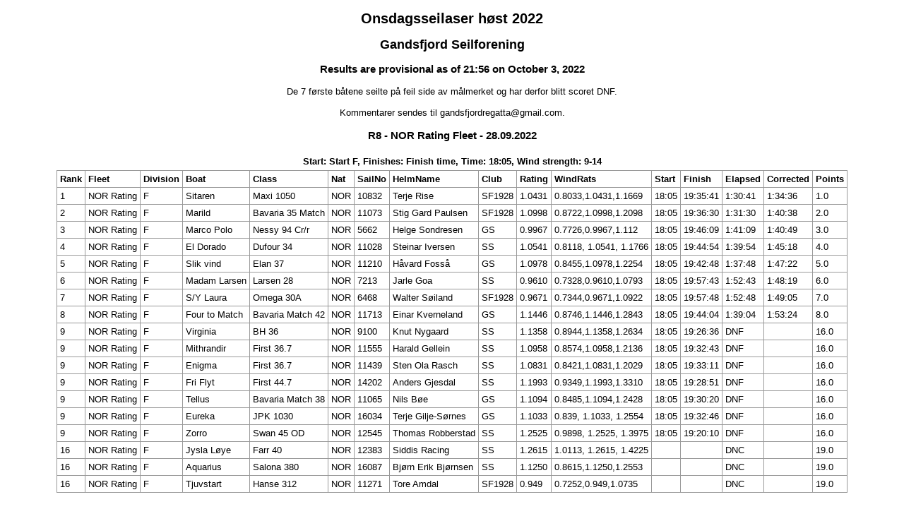

--- FILE ---
content_type: text/html
request_url: https://www.sailwave.com/results/R8host2022.htm
body_size: 3099
content:



<!doctype html>

<head>

<meta http-equiv="X-UA-Compatible" content="IE=edge,chrome=1">
<meta name="description" content="sailwave results">
<meta name="viewport" content="width=device-width">

<title>Sailwave results for Onsdagsseilaser h�st 2022 at Gandsfjord Seilforening 2022</title>

<style type="text/css">
body {font: 80% arial, helvetica, sans-serif; text-align: center;}
.hardleft  {text-align: left; float: left;  margin: 15px 0  15px 25px;}
.hardright {text-align: right; float: right; margin: 15px 25px 15px 0;}
table {text-align: left; margin: 0px auto 30px auto; font-size: 1em; border-collapse: collapse; border: 1px #999 solid;}
td, th {padding: 4px; border: 1px #999 solid; vertical-align: top;}
.caption {padding: 5px; text-align: center; border: 0; font-weight: bold;}
h1 {font-size: 1.6em;}
h2 {font-size: 1.4em;}
h3 {font-size: 1.2em;}
p {text-align: center;}
.contents {text-align: left; margin-left: 20%;}
.natflag {border: 1px #999 solid;}
.nattext {font-size: 0.8em;}
.place1 {font-weight: bold; background-color: #ffffaa;}
.place2 {font-weight: bold; background-color: #aaaaff;}
.place3 {font-weight: bold; background-color: #ffaaaa;}
.placen {}
</style>

<script type="text/javascript">
</script>

</head>

<body>

<header>
</header>

<div id="wrap">


<h1>Onsdagsseilaser h�st 2022</h1>
<h2>Gandsfjord Seilforening</h2>

<div style="clear:both;"></div>

<style>
div.applicant-break {page-break-after:always;}
</style>
<h3 class="seriestitle">Results are provisional as of 21:56 on October  3, 2022</h3>
<p class="seriesnotes">
De 7 f�rste b�tene seilte p� feil side av m�lmerket og har derfor blitt scoret DNF.<br /><br />Kommentarer sendes til gandsfjordregatta@gmail.com.
</p>
<h3 class="racetitle" id="r8nor_rating">R8 - NOR Rating Fleet&nbsp;-&nbsp;28.09.2022</h3>
<div class="caption racecaption">
Start: Start F, Finishes: Finish time, Time: 18:05, Wind strength: 9-14
</div>
<table class="racetable" cellspacing="0" cellpadding="0" border="0">
<colgroup span="16">
<col class="rank" />
<col class="fleet" />
<col class="division" />
<col class="boat" />
<col class="class" />
<col class="nat" />
<col class="sailno" />
<col class="helmname" />
<col class="club" />
<col class="rating" />
<col class="windrats" />
<col class="start" />
<col class="finish" />
<col class="elapsed" />
<col class="corrected" />
<col class="points" />
</colgroup>
<thead>
<tr class="titlerow">
<th>Rank</th>
<th>Fleet</th>
<th>Division</th>
<th>Boat</th>
<th>Class</th>
<th>Nat</th>
<th>SailNo</th>
<th>HelmName</th>
<th>Club</th>
<th>Rating</th>
<th>WindRats</th>
<th>Start</th>
<th>Finish</th>
<th>Elapsed</th>
<th>Corrected</th>
<th>Points</th>
</tr>
</thead>
<tbody>
<tr class="odd racerow">
<td>1</td>
<td>NOR Rating</td>
<td>F</td>
<td>Sitaren</td>
<td>Maxi 1050</td>
<td>NOR</td>
<td>10832</td>
<td>Terje Rise</td>
<td>SF1928</td>
<td>1.0431</td>
<td>0.8033,1.0431,1.1669</td>
<td>18:05</td>
<td>19:35:41</td>
<td>1:30:41</td>
<td>1:34:36</td>
<td>1.0</td>
</tr>
<tr class="even racerow">
<td>2</td>
<td>NOR Rating</td>
<td>F</td>
<td>Marild</td>
<td>Bavaria 35 Match</td>
<td>NOR</td>
<td>11073</td>
<td>Stig Gard Paulsen</td>
<td>SF1928</td>
<td>1.0998</td>
<td>0.8722,1.0998,1.2098</td>
<td>18:05</td>
<td>19:36:30</td>
<td>1:31:30</td>
<td>1:40:38</td>
<td>2.0</td>
</tr>
<tr class="odd racerow">
<td>3</td>
<td>NOR Rating</td>
<td>F</td>
<td>Marco Polo</td>
<td>Nessy 94 Cr/r</td>
<td>NOR</td>
<td>5662</td>
<td>Helge Sondresen</td>
<td>GS</td>
<td>0.9967</td>
<td>0.7726,0.9967,1.112</td>
<td>18:05</td>
<td>19:46:09</td>
<td>1:41:09</td>
<td>1:40:49</td>
<td>3.0</td>
</tr>
<tr class="even racerow">
<td>4</td>
<td>NOR Rating</td>
<td>F</td>
<td>El Dorado</td>
<td>Dufour 34</td>
<td>NOR</td>
<td>11028</td>
<td>Steinar Iversen</td>
<td>SS</td>
<td> 1.0541</td>
<td>0.8118, 1.0541, 1.1766</td>
<td>18:05</td>
<td>19:44:54</td>
<td>1:39:54</td>
<td>1:45:18</td>
<td>4.0</td>
</tr>
<tr class="odd racerow">
<td>5</td>
<td>NOR Rating</td>
<td>F</td>
<td>Slik vind</td>
<td>Elan 37</td>
<td>NOR</td>
<td>11210</td>
<td>H�vard Foss�</td>
<td>GS</td>
<td>1.0978</td>
<td>0.8455,1.0978,1.2254</td>
<td>18:05</td>
<td>19:42:48</td>
<td>1:37:48</td>
<td>1:47:22</td>
<td>5.0</td>
</tr>
<tr class="even racerow">
<td>6</td>
<td>NOR Rating</td>
<td>F</td>
<td>Madam Larsen</td>
<td>Larsen 28</td>
<td>NOR</td>
<td>7213</td>
<td>Jarle Goa</td>
<td>SS</td>
<td>0.9610</td>
<td>0.7328,0.9610,1.0793</td>
<td>18:05</td>
<td>19:57:43</td>
<td>1:52:43</td>
<td>1:48:19</td>
<td>6.0</td>
</tr>
<tr class="odd racerow">
<td>7</td>
<td>NOR Rating</td>
<td>F</td>
<td>S/Y Laura</td>
<td>Omega 30A</td>
<td>NOR</td>
<td>6468</td>
<td>Walter S�iland</td>
<td>SF1928</td>
<td>0.9671</td>
<td>0.7344,0.9671,1.0922</td>
<td>18:05</td>
<td>19:57:48</td>
<td>1:52:48</td>
<td>1:49:05</td>
<td>7.0</td>
</tr>
<tr class="even racerow">
<td>8</td>
<td>NOR Rating</td>
<td>F</td>
<td>Four to Match</td>
<td>Bavaria Match 42</td>
<td>NOR</td>
<td>11713</td>
<td>Einar Kverneland</td>
<td>GS</td>
<td>1.1446</td>
<td>0.8746,1.1446,1.2843</td>
<td>18:05</td>
<td>19:44:04</td>
<td>1:39:04</td>
<td>1:53:24</td>
<td>8.0</td>
</tr>
<tr class="odd racerow">
<td>9</td>
<td>NOR Rating</td>
<td>F</td>
<td>Virginia</td>
<td>BH 36</td>
<td>NOR</td>
<td>9100</td>
<td>Knut Nygaard</td>
<td>SS</td>
<td>1.1358</td>
<td>0.8944,1.1358,1.2634</td>
<td>18:05</td>
<td>19:26:36</td>
<td>DNF</td>
<td>&nbsp;</td>
<td>16.0</td>
</tr>
<tr class="even racerow">
<td>9</td>
<td>NOR Rating</td>
<td>F</td>
<td>Mithrandir</td>
<td>First 36.7</td>
<td>NOR</td>
<td>11555</td>
<td>Harald Gellein</td>
<td>SS</td>
<td>1.0958</td>
<td>0.8574,1.0958,1.2136</td>
<td>18:05</td>
<td>19:32:43</td>
<td>DNF</td>
<td>&nbsp;</td>
<td>16.0</td>
</tr>
<tr class="odd racerow">
<td>9</td>
<td>NOR Rating</td>
<td>F</td>
<td>Enigma</td>
<td>First 36.7</td>
<td>NOR</td>
<td>11439</td>
<td>Sten Ola Rasch</td>
<td>SS</td>
<td>1.0831</td>
<td>0.8421,1.0831,1.2029</td>
<td>18:05</td>
<td>19:33:11</td>
<td>DNF</td>
<td>&nbsp;</td>
<td>16.0</td>
</tr>
<tr class="even racerow">
<td>9</td>
<td>NOR Rating</td>
<td>F</td>
<td>Fri Flyt</td>
<td>First 44.7</td>
<td>NOR</td>
<td>14202</td>
<td>Anders Gjesdal</td>
<td>SS</td>
<td>1.1993</td>
<td>0.9349,1.1993,1.3310</td>
<td>18:05</td>
<td>19:28:51</td>
<td>DNF</td>
<td>&nbsp;</td>
<td>16.0</td>
</tr>
<tr class="odd racerow">
<td>9</td>
<td>NOR Rating</td>
<td>F</td>
<td>Tellus</td>
<td>Bavaria Match 38</td>
<td>NOR</td>
<td>11065</td>
<td>Nils B�e</td>
<td>GS</td>
<td>1.1094</td>
<td>0.8485,1.1094,1.2428</td>
<td>18:05</td>
<td>19:30:20</td>
<td>DNF</td>
<td>&nbsp;</td>
<td>16.0</td>
</tr>
<tr class="even racerow">
<td>9</td>
<td>NOR Rating</td>
<td>F</td>
<td>Eureka</td>
<td>JPK 1030</td>
<td>NOR</td>
<td>16034</td>
<td>Terje Gilje-S�rnes</td>
<td>GS</td>
<td> 1.1033</td>
<td>0.839, 1.1033, 1.2554</td>
<td>18:05</td>
<td>19:32:46</td>
<td>DNF</td>
<td>&nbsp;</td>
<td>16.0</td>
</tr>
<tr class="odd racerow">
<td>9</td>
<td>NOR Rating</td>
<td>F</td>
<td>Zorro</td>
<td>Swan 45 OD</td>
<td>NOR</td>
<td>12545</td>
<td>Thomas Robberstad</td>
<td>SS</td>
<td> 1.2525</td>
<td>0.9898, 1.2525, 1.3975</td>
<td>18:05</td>
<td>19:20:10</td>
<td>DNF</td>
<td>&nbsp;</td>
<td>16.0</td>
</tr>
<tr class="even racerow">
<td>16</td>
<td>NOR Rating</td>
<td>F</td>
<td>Jysla L�ye</td>
<td>Farr 40</td>
<td>NOR</td>
<td>12383</td>
<td>Siddis Racing</td>
<td>SS</td>
<td> 1.2615</td>
<td>1.0113, 1.2615, 1.4225</td>
<td>&nbsp;</td>
<td>&nbsp;</td>
<td>DNC</td>
<td>&nbsp;</td>
<td>19.0</td>
</tr>
<tr class="odd racerow">
<td>16</td>
<td>NOR Rating</td>
<td>F</td>
<td>Aquarius</td>
<td>Salona 380</td>
<td>NOR</td>
<td>16087</td>
<td>Bj�rn Erik Bj�rnsen</td>
<td>SS</td>
<td>1.1250</td>
<td>0.8615,1.1250,1.2553</td>
<td>&nbsp;</td>
<td>&nbsp;</td>
<td>DNC</td>
<td>&nbsp;</td>
<td>19.0</td>
</tr>
<tr class="even racerow">
<td>16</td>
<td>NOR Rating</td>
<td>F</td>
<td>Tjuvstart</td>
<td>Hanse 312</td>
<td>NOR</td>
<td>11271</td>
<td>Tore Amdal</td>
<td>SF1928</td>
<td>0.949</td>
<td>0.7252,0.949,1.0735</td>
<td>&nbsp;</td>
<td>&nbsp;</td>
<td>DNC</td>
<td>&nbsp;</td>
<td>19.0</td>
</tr>
</tbody>
</table>

<p class="hardleft"><a href="http://"></a><br /><a href="mailto:"></a></p>
<p class="hardright"><a href="http://www.gandsfjordseilforening.com">www.gandsfjordseilforening.com</a><br /><a href="mailto:gandsfjordregatta@gmail.com">gandsfjordregatta@gmail.com</a></p>
<p>Sailwave Scoring Software 2.28.1<br /><a href="http://www.sailwave.com">www.sailwave.com</a></p>

</div>

<footer>
</footer>

<div id="scrollbottom"></div>

</body>
</html>


